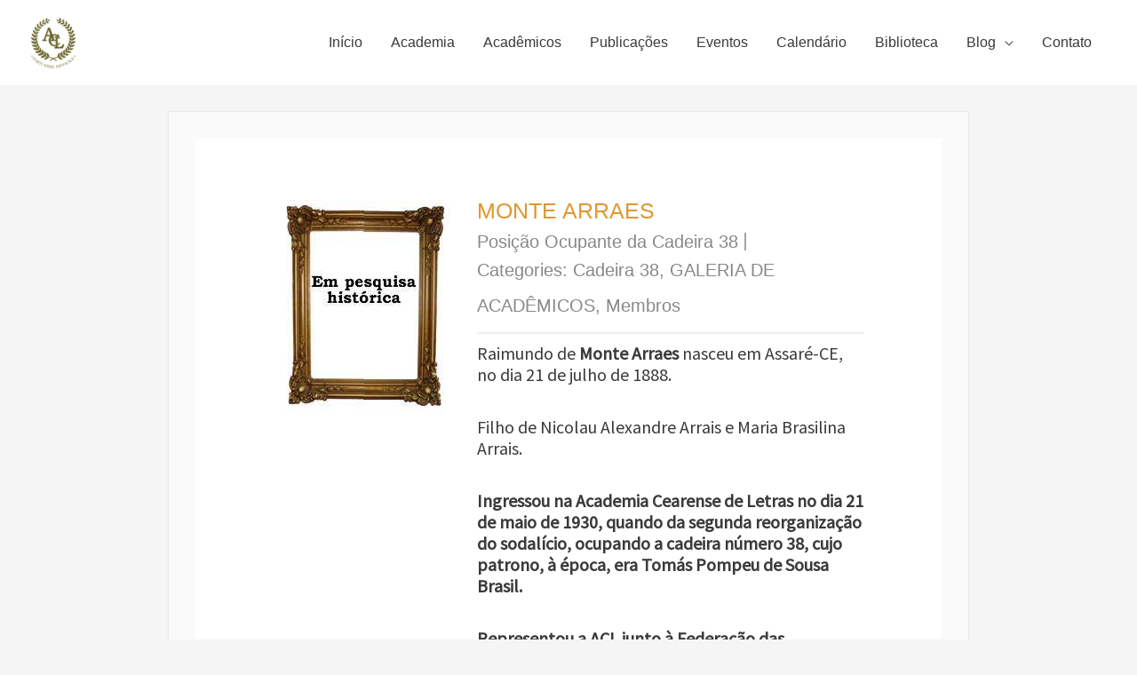

--- FILE ---
content_type: text/css
request_url: https://academiacearensedeletras.org.br/wp-content/micro-themes/active-styles.css?mts=13&ver=6.1.1
body_size: -134
content:
/*  MICROTHEMER STYLES  */


/*= Geral ===================== */

/** Geral >> Post 2267 team cat info **/
#post-2267 .team-cat-info {
	
}
.team-cat-info {
	line-height: 40px !important;
}

